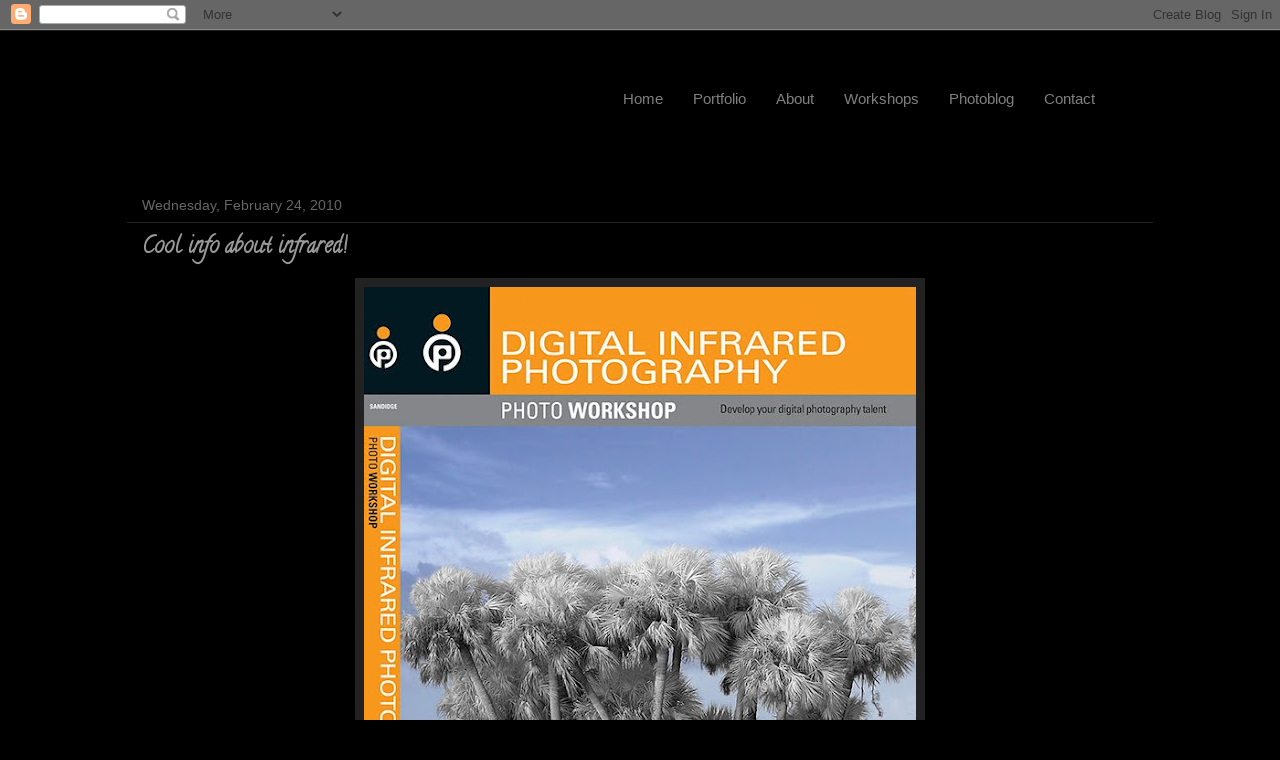

--- FILE ---
content_type: text/html; charset=UTF-8
request_url: http://blog.deborahsandidge.com/2010/02/cool-info-about-infrared.html
body_size: 12879
content:
<!DOCTYPE html>
<html class='v2' dir='ltr' xmlns='http://www.w3.org/1999/xhtml' xmlns:b='http://www.google.com/2005/gml/b' xmlns:data='http://www.google.com/2005/gml/data' xmlns:expr='http://www.google.com/2005/gml/expr'>
<head>
<link href='https://www.blogger.com/static/v1/widgets/335934321-css_bundle_v2.css' rel='stylesheet' type='text/css'/>
<meta content='IE=EmulateIE7' http-equiv='X-UA-Compatible'/>
<meta content='width=1100' name='viewport'/>
<meta content='text/html; charset=UTF-8' http-equiv='Content-Type'/>
<meta content='blogger' name='generator'/>
<link href='http://blog.deborahsandidge.com/favicon.ico' rel='icon' type='image/x-icon'/>
<link href='http://blog.deborahsandidge.com/2010/02/cool-info-about-infrared.html' rel='canonical'/>
<link rel="alternate" type="application/atom+xml" title="Deborah Sandidge - Atom" href="http://blog.deborahsandidge.com/feeds/posts/default" />
<link rel="alternate" type="application/rss+xml" title="Deborah Sandidge - RSS" href="http://blog.deborahsandidge.com/feeds/posts/default?alt=rss" />
<link rel="service.post" type="application/atom+xml" title="Deborah Sandidge - Atom" href="https://www.blogger.com/feeds/2306087599589413679/posts/default" />

<link rel="alternate" type="application/atom+xml" title="Deborah Sandidge - Atom" href="http://blog.deborahsandidge.com/feeds/5636402609406888917/comments/default" />
<!--Can't find substitution for tag [blog.ieCssRetrofitLinks]-->
<link href='https://blogger.googleusercontent.com/img/b/R29vZ2xl/AVvXsEjvDbQex9_MDhGvX5Z8MS7Ag9Fl3dCPTDzrbQvXbS2SxpkfHJ_6xefDZgXZRzBwaHZlv892eWNw8-Mf1naTJyvvvYZKJY30PF-vusOJkBfWabXbGc4CgFU-37BF8XOa5pHMtyUYcEWgURrY/s640/book+cover.jpg' rel='image_src'/>
<meta content='http://blog.deborahsandidge.com/2010/02/cool-info-about-infrared.html' property='og:url'/>
<meta content='Cool info about infrared!' property='og:title'/>
<meta content='Thinking about a creative way to make pictures? Try infrared! You can convert your digital camera (compact or SLR) to photograph in infrared...' property='og:description'/>
<meta content='https://blogger.googleusercontent.com/img/b/R29vZ2xl/AVvXsEjvDbQex9_MDhGvX5Z8MS7Ag9Fl3dCPTDzrbQvXbS2SxpkfHJ_6xefDZgXZRzBwaHZlv892eWNw8-Mf1naTJyvvvYZKJY30PF-vusOJkBfWabXbGc4CgFU-37BF8XOa5pHMtyUYcEWgURrY/w1200-h630-p-k-no-nu/book+cover.jpg' property='og:image'/>
<title>Deborah Sandidge: Cool info about infrared!</title>
<meta content='' name='description'/>
<style type='text/css'>@font-face{font-family:'Calligraffitti';font-style:normal;font-weight:400;font-display:swap;src:url(//fonts.gstatic.com/s/calligraffitti/v20/46k2lbT3XjDVqJw3DCmCFjE0vkFeOZdjppN_.woff2)format('woff2');unicode-range:U+0000-00FF,U+0131,U+0152-0153,U+02BB-02BC,U+02C6,U+02DA,U+02DC,U+0304,U+0308,U+0329,U+2000-206F,U+20AC,U+2122,U+2191,U+2193,U+2212,U+2215,U+FEFF,U+FFFD;}</style>
<style id='page-skin-1' type='text/css'><!--
/*
-----------------------------------------------
Blogger Template Style
Name:     Awesome Inc.
Designer: Tina Chen
URL:      tinachen.org
----------------------------------------------- */
/* Content
----------------------------------------------- */
body {
font: normal normal 13px Arial, Tahoma, Helvetica, FreeSans, sans-serif;
color: #999999;
background: #000000 url(http://www.blogblog.com/1kt/awesomeinc/body_background_dark.png) repeat scroll top left;
}
html body .content-outer {
min-width: 0;
max-width: 100%;
width: 100%;
}
a:link {
text-decoration: none;
color: #ffffff;
}
a:visited {
text-decoration: none;
color: #ffffff;
}
a:hover {
text-decoration: underline;
color: #efc42a;
}
.body-fauxcolumn-outer .cap-top {
position: absolute;
z-index: 1;
height: 276px;
width: 100%;
background: transparent url(http://www.blogblog.com/1kt/awesomeinc/body_gradient_dark.png) repeat-x scroll top left;
_background-image: none;
}
/* Columns
----------------------------------------------- */
.content-inner {
padding: 0;
}
.header-inner .section {
margin: 0 16px;
}
.tabs-inner .section {
margin: 0 16px;
}
.main-inner {
padding-top: 30px;
}
.main-inner .column-center-inner,
.main-inner .column-left-inner,
.main-inner .column-right-inner {
padding: 0 5px;
}
*+html body .main-inner .column-center-inner {
margin-top: -30px;
}
#layout .main-inner .column-center-inner {
margin-top: 0;
}
/* Header
----------------------------------------------- */
.header-outer {
margin: 0 0 0 0;
background: transparent none repeat scroll 0 0;
}
.Header h1 {
font: normal bold 40px Arial, Tahoma, Helvetica, FreeSans, sans-serif;
color: #999999;
text-shadow: 0 0 -1px #000000;
}
.Header h1 a {
color: #999999;
}
.Header .description {
font: normal normal 14px Arial, Tahoma, Helvetica, FreeSans, sans-serif;
color: #999999;
}
.header-inner .Header .titlewrapper,
.header-inner .Header .descriptionwrapper {
padding-left: 0;
padding-right: 0;
margin-bottom: 0;
}
.header-inner .Header .titlewrapper {
padding-top: 22px;
}
/* Tabs
----------------------------------------------- */
.tabs-outer {
overflow: hidden;
position: relative;
background: #141414 none repeat scroll 0 0;
}
#layout .tabs-outer {
overflow: visible;
}
.tabs-cap-top, .tabs-cap-bottom {
position: absolute;
width: 100%;
border-top: 1px solid #222222;
}
.tabs-cap-bottom {
bottom: 0;
}
.tabs-inner .widget li a {
display: inline-block;
margin: 0;
padding: .6em 1.5em;
font: normal bold 14px Arial, Tahoma, Helvetica, FreeSans, sans-serif;
color: #999999;
border-top: 1px solid #222222;
border-bottom: 1px solid #222222;
border-left: 1px solid #222222;
height: 16px;
line-height: 16px;
}
.tabs-inner .widget li:last-child a {
border-right: 1px solid #222222;
}
.tabs-inner .widget li.selected a, .tabs-inner .widget li a:hover {
background: #444444 none repeat-x scroll 0 -100px;
color: #999999;
}
/* Headings
----------------------------------------------- */
h2 {
font: normal bold 14px Arial, Tahoma, Helvetica, FreeSans, sans-serif;
color: #999999;
}
/* Widgets
----------------------------------------------- */
.main-inner .section {
margin: 0 27px;
padding: 0;
}
.main-inner .column-left-outer,
.main-inner .column-right-outer {
margin-top: 0;
}
#layout .main-inner .column-left-outer,
#layout .main-inner .column-right-outer {
margin-top: 0;
}
.main-inner .column-left-inner,
.main-inner .column-right-inner {
background: transparent none repeat 0 0;
-moz-box-shadow: 0 0 0 rgba(0, 0, 0, .2);
-webkit-box-shadow: 0 0 0 rgba(0, 0, 0, .2);
-goog-ms-box-shadow: 0 0 0 rgba(0, 0, 0, .2);
box-shadow: 0 0 0 rgba(0, 0, 0, .2);
-moz-border-radius: 0;
-webkit-border-radius: 0;
-goog-ms-border-radius: 0;
border-radius: 0;
}
#layout .main-inner .column-left-inner,
#layout .main-inner .column-right-inner {
margin-top: 0;
}
.sidebar .widget {
font: normal normal 14px Arial, Tahoma, Helvetica, FreeSans, sans-serif;
color: #666666;
}
.sidebar .widget a:link {
color: #999999;
}
.sidebar .widget a:visited {
color: #999999;
}
.sidebar .widget a:hover {
color: #efc42a;
}
.sidebar .widget h2 {
text-shadow: 0 0 -1px #000000;
}
.main-inner .widget {
background-color: transparent;
border: 1px solid #222222;
padding: 0 15px 15px;
margin: 20px -16px;
-moz-box-shadow: 0 0 0 rgba(0, 0, 0, .2);
-webkit-box-shadow: 0 0 0 rgba(0, 0, 0, .2);
-goog-ms-box-shadow: 0 0 0 rgba(0, 0, 0, .2);
box-shadow: 0 0 0 rgba(0, 0, 0, .2);
-moz-border-radius: 0;
-webkit-border-radius: 0;
-goog-ms-border-radius: 0;
border-radius: 0;
}
.main-inner .widget h2 {
margin: 0 -15px;
padding: .6em 15px .5em;
border-bottom: 1px solid #000000;
}
.footer-inner .widget h2 {
padding: 0 0 .4em;
border-bottom: 1px solid #000000;
}
.main-inner .widget h2 + div, .footer-inner .widget h2 + div {
border-top: 1px solid #222222;
padding-top: 8px;
}
.main-inner .widget .widget-content {
margin: 0 -15px;
padding: 7px 15px 0;
}
.main-inner .widget ul, .main-inner .widget #ArchiveList ul.flat {
margin: -8px -15px 0;
padding: 0;
list-style: none;
}
.main-inner .widget #ArchiveList {
margin: -8px 0 0;
}
.main-inner .widget ul li, .main-inner .widget #ArchiveList ul.flat li {
padding: .5em 15px;
text-indent: 0;
color: #666666;
border-top: 1px solid #222222;
border-bottom: 1px solid #000000;
}
.main-inner .widget #ArchiveList ul li {
padding-top: .25em;
padding-bottom: .25em;
}
.main-inner .widget ul li:first-child, .main-inner .widget #ArchiveList ul.flat li:first-child {
border-top: none;
}
.main-inner .widget ul li:last-child, .main-inner .widget #ArchiveList ul.flat li:last-child {
border-bottom: none;
}
.post-body {
position: relative;
}
.main-inner .widget .post-body ul {
padding: 0 2.5em;
margin: .5em 0;
list-style: disc;
}
.main-inner .widget .post-body ul li {
padding: 0.25em 0;
margin-bottom: .25em;
color: #999999;
border: none;
}
.footer-inner .widget ul {
padding: 0;
list-style: none;
}
.widget .zippy {
color: #666666;
}
/* Posts
----------------------------------------------- */
body .main-inner .Blog {
padding: 0;
margin-bottom: 1em;
background-color: transparent;
border: none;
-moz-box-shadow: 0 0 0 rgba(0, 0, 0, 0);
-webkit-box-shadow: 0 0 0 rgba(0, 0, 0, 0);
-goog-ms-box-shadow: 0 0 0 rgba(0, 0, 0, 0);
box-shadow: 0 0 0 rgba(0, 0, 0, 0);
}
.main-inner .section:last-child .Blog:last-child {
padding: 0;
margin-bottom: 1em;
}
.main-inner .widget h2.date-header {
margin: 0 -15px 1px;
padding: 0 0 0 0;
font: normal normal 14px Arial, Tahoma, Helvetica, FreeSans, sans-serif;
color: #666666;
background: transparent none no-repeat scroll top left;
border-top: 0 solid #222222;
border-bottom: 1px solid #000000;
-moz-border-radius-topleft: 0;
-moz-border-radius-topright: 0;
-webkit-border-top-left-radius: 0;
-webkit-border-top-right-radius: 0;
border-top-left-radius: 0;
border-top-right-radius: 0;
position: static;
bottom: 100%;
right: 15px;
text-shadow: 0 0 -1px #000000;
}
.main-inner .widget h2.date-header span {
font: normal normal 14px Arial, Tahoma, Helvetica, FreeSans, sans-serif;
display: block;
padding: .5em 15px;
border-left: 0 solid #222222;
border-right: 0 solid #222222;
}
.date-outer {
position: relative;
margin: 30px 0 20px;
padding: 0 15px;
background-color: transparent;
border: 1px solid transparent;
-moz-box-shadow: 0 0 0 rgba(0, 0, 0, .2);
-webkit-box-shadow: 0 0 0 rgba(0, 0, 0, .2);
-goog-ms-box-shadow: 0 0 0 rgba(0, 0, 0, .2);
box-shadow: 0 0 0 rgba(0, 0, 0, .2);
-moz-border-radius: 0;
-webkit-border-radius: 0;
-goog-ms-border-radius: 0;
border-radius: 0;
}
.date-outer:first-child {
margin-top: 0;
}
.date-outer:last-child {
margin-bottom: 20px;
-moz-border-radius-bottomleft: 0;
-moz-border-radius-bottomright: 0;
-webkit-border-bottom-left-radius: 0;
-webkit-border-bottom-right-radius: 0;
-goog-ms-border-bottom-left-radius: 0;
-goog-ms-border-bottom-right-radius: 0;
border-bottom-left-radius: 0;
border-bottom-right-radius: 0;
}
.date-posts {
margin: 0 -15px;
padding: 0 15px;
clear: both;
}
.post-outer, .inline-ad {
border-top: 1px solid transparent;
margin: 0 -15px;
padding: 15px 15px;
}
.post-outer {
padding-bottom: 10px;
}
.post-outer:first-child {
padding-top: 0;
border-top: none;
}
.post-outer:last-child, .inline-ad:last-child {
border-bottom: none;
}
.post-body {
position: relative;
}
.post-body img {
padding: 8px;
background: #222222;
border: 1px solid transparent;
-moz-box-shadow: 0 0 0 rgba(0, 0, 0, .2);
-webkit-box-shadow: 0 0 0 rgba(0, 0, 0, .2);
box-shadow: 0 0 0 rgba(0, 0, 0, .2);
-moz-border-radius: 0;
-webkit-border-radius: 0;
border-radius: 0;
}
h3.post-title, h4 {
font: normal bold 22px Calligraffitti;
color: #999999;
}
h3.post-title a {
font: normal bold 22px Calligraffitti;
color: #999999;
}
h3.post-title a:hover {
color: #efc42a;
text-decoration: underline;
}
.post-header {
margin: 0 0 1em;
}
.post-body {
line-height: 1.4;
}
.post-outer h2 {
color: #999999;
}
.post-footer {
margin: 1.5em 0 0;
}
#blog-pager {
padding: 15px;
font-size: 120%;
background-color: transparent;
border: 1px solid #222222;
-moz-box-shadow: 0 0 0 rgba(0, 0, 0, .2);
-webkit-box-shadow: 0 0 0 rgba(0, 0, 0, .2);
-goog-ms-box-shadow: 0 0 0 rgba(0, 0, 0, .2);
box-shadow: 0 0 0 rgba(0, 0, 0, .2);
-moz-border-radius: 0;
-webkit-border-radius: 0;
-goog-ms-border-radius: 0;
border-radius: 0;
-moz-border-radius-topleft: 0;
-moz-border-radius-topright: 0;
-webkit-border-top-left-radius: 0;
-webkit-border-top-right-radius: 0;
-goog-ms-border-top-left-radius: 0;
-goog-ms-border-top-right-radius: 0;
border-top-left-radius: 0;
border-top-right-radius-topright: 0;
margin-top: 1em;
}
.blog-feeds, .post-feeds {
margin: 1em 0;
text-align: center;
color: #999999;
}
.blog-feeds a, .post-feeds a {
color: #ffffff;
}
.blog-feeds a:visited, .post-feeds a:visited {
color: #ffffff;
}
.blog-feeds a:hover, .post-feeds a:hover {
color: #efc42a;
}
.post-outer .comments {
margin-top: 2em;
}
/* Comments
----------------------------------------------- */
.comments .comments-content .icon.blog-author {
background-repeat: no-repeat;
background-image: url([data-uri]);
}
.comments .comments-content .loadmore a {
border-top: 1px solid #222222;
border-bottom: 1px solid #222222;
}
.comments .continue {
border-top: 2px solid #222222;
}
/* Footer
----------------------------------------------- */
.footer-outer {
margin: -0 0 -1px;
padding: 0 0 0;
color: #999999;
overflow: hidden;
}
.footer-fauxborder-left {
border-top: 1px solid #222222;
background: transparent none repeat scroll 0 0;
-moz-box-shadow: 0 0 0 rgba(0, 0, 0, .2);
-webkit-box-shadow: 0 0 0 rgba(0, 0, 0, .2);
-goog-ms-box-shadow: 0 0 0 rgba(0, 0, 0, .2);
box-shadow: 0 0 0 rgba(0, 0, 0, .2);
margin: 0 -0;
}
/* Mobile
----------------------------------------------- */
body.mobile {
background-size: auto;
}
.mobile .body-fauxcolumn-outer {
background: transparent none repeat scroll top left;
}
*+html body.mobile .main-inner .column-center-inner {
margin-top: 0;
}
.mobile .main-inner .widget {
padding: 0 0 15px;
}
.mobile .main-inner .widget h2 + div,
.mobile .footer-inner .widget h2 + div {
border-top: none;
padding-top: 0;
}
.mobile .footer-inner .widget h2 {
padding: 0.5em 0;
border-bottom: none;
}
.mobile .main-inner .widget .widget-content {
margin: 0;
padding: 7px 0 0;
}
.mobile .main-inner .widget ul,
.mobile .main-inner .widget #ArchiveList ul.flat {
margin: 0 -15px 0;
}
.mobile .main-inner .widget h2.date-header {
right: 0;
}
.mobile .date-header span {
padding: 0.4em 0;
}
.mobile .date-outer:first-child {
margin-bottom: 0;
border: 1px solid transparent;
-moz-border-radius-topleft: 0;
-moz-border-radius-topright: 0;
-webkit-border-top-left-radius: 0;
-webkit-border-top-right-radius: 0;
-goog-ms-border-top-left-radius: 0;
-goog-ms-border-top-right-radius: 0;
border-top-left-radius: 0;
border-top-right-radius: 0;
}
.mobile .date-outer {
border-color: transparent;
border-width: 0 1px 1px;
}
.mobile .date-outer:last-child {
margin-bottom: 0;
}
.mobile .main-inner {
padding: 0;
}
.mobile .header-inner .section {
margin: 0;
}
.mobile .post-outer, .mobile .inline-ad {
padding: 5px 0;
}
.mobile .tabs-inner .section {
margin: 0 10px;
}
.mobile .main-inner .widget h2 {
margin: 0;
padding: 0;
}
.mobile .main-inner .widget h2.date-header span {
padding: 0;
}
.mobile .main-inner .widget .widget-content {
margin: 0;
padding: 7px 0 0;
}
.mobile #blog-pager {
border: 1px solid transparent;
background: transparent none repeat scroll 0 0;
}
.mobile .main-inner .column-left-inner,
.mobile .main-inner .column-right-inner {
background: transparent none repeat 0 0;
-moz-box-shadow: none;
-webkit-box-shadow: none;
-goog-ms-box-shadow: none;
box-shadow: none;
}
.mobile .date-posts {
margin: 0;
padding: 0;
}
.mobile .footer-fauxborder-left {
margin: 0;
border-top: inherit;
}
.mobile .main-inner .section:last-child .Blog:last-child {
margin-bottom: 0;
}
.mobile-index-contents {
color: #999999;
}
.mobile .mobile-link-button {
background: #ffffff none repeat scroll 0 0;
}
.mobile-link-button a:link, .mobile-link-button a:visited {
color: #ffffff;
}
.mobile .tabs-inner .PageList .widget-content {
background: transparent;
border-top: 1px solid;
border-color: #222222;
color: #999999;
}
.mobile .tabs-inner .PageList .widget-content .pagelist-arrow {
border-left: 1px solid #222222;
}
body {
background:#000000 url('http://www.smugmug.com/photos/1713054489_hgqtf32-O.jpg') center top no-repeat !important;
}
.cap-top {
background: transparent !important;
}
.header-outer {
display:none;
}
.tabs-cap-bottom {
border: none;
}
.tabs-outer {
height:129px;
background-color: transparent !important;
background-image: url('http://www.smugmug.com/photos/1713054485_QwR4NZz-O.png');
}
.tabs-inner .widget-content {
position:relative;
width:940px;
height:100px;
margin:0 auto;
background: url('http://www.smugmug.com/photos/1723794788_PTV5Mqm-O.png') 0 10px no-repeat !important;
}
.tabs-inner .widget-content ul {
position:absolute;
right:0;
bottom:20px;
margin:0;
padding:0;
}
.tabs-inner .widget-content ul li {
position:relative;
display:block;
float:left;
list-style:none;
border: none;
}
.tabs-inner .widget-content ul li a {
display:block;
float:left;
padding:5px 15px 3px 15px;
border: none;
color:#808080 !important;
font-size:15px;
font-weight:normal;
text-decoration:none;
}
.tabs-inner .widget-content ull li a:hover {
color:#cccccc !important;
text-decoration:none;
}
--></style>
<style id='template-skin-1' type='text/css'><!--
body {
min-width: 1060px;
}
.content-outer, .content-fauxcolumn-outer, .region-inner {
min-width: 1060px;
max-width: 1060px;
_width: 1060px;
}
.main-inner .columns {
padding-left: 0px;
padding-right: 0px;
}
.main-inner .fauxcolumn-center-outer {
left: 0px;
right: 0px;
/* IE6 does not respect left and right together */
_width: expression(this.parentNode.offsetWidth -
parseInt("0px") -
parseInt("0px") + 'px');
}
.main-inner .fauxcolumn-left-outer {
width: 0px;
}
.main-inner .fauxcolumn-right-outer {
width: 0px;
}
.main-inner .column-left-outer {
width: 0px;
right: 100%;
margin-left: -0px;
}
.main-inner .column-right-outer {
width: 0px;
margin-right: -0px;
}
#layout {
min-width: 0;
}
#layout .content-outer {
min-width: 0;
width: 800px;
}
#layout .region-inner {
min-width: 0;
width: auto;
}
--></style>
<link href='https://www.blogger.com/dyn-css/authorization.css?targetBlogID=2306087599589413679&amp;zx=bff1124d-e164-4244-ac34-71610dbc0acb' media='none' onload='if(media!=&#39;all&#39;)media=&#39;all&#39;' rel='stylesheet'/><noscript><link href='https://www.blogger.com/dyn-css/authorization.css?targetBlogID=2306087599589413679&amp;zx=bff1124d-e164-4244-ac34-71610dbc0acb' rel='stylesheet'/></noscript>
<meta name='google-adsense-platform-account' content='ca-host-pub-1556223355139109'/>
<meta name='google-adsense-platform-domain' content='blogspot.com'/>

</head>
<body class='loading variant-dark'>
<div class='navbar section' id='navbar'><div class='widget Navbar' data-version='1' id='Navbar1'><script type="text/javascript">
    function setAttributeOnload(object, attribute, val) {
      if(window.addEventListener) {
        window.addEventListener('load',
          function(){ object[attribute] = val; }, false);
      } else {
        window.attachEvent('onload', function(){ object[attribute] = val; });
      }
    }
  </script>
<div id="navbar-iframe-container"></div>
<script type="text/javascript" src="https://apis.google.com/js/platform.js"></script>
<script type="text/javascript">
      gapi.load("gapi.iframes:gapi.iframes.style.bubble", function() {
        if (gapi.iframes && gapi.iframes.getContext) {
          gapi.iframes.getContext().openChild({
              url: 'https://www.blogger.com/navbar/2306087599589413679?po\x3d5636402609406888917\x26origin\x3dhttp://blog.deborahsandidge.com',
              where: document.getElementById("navbar-iframe-container"),
              id: "navbar-iframe"
          });
        }
      });
    </script><script type="text/javascript">
(function() {
var script = document.createElement('script');
script.type = 'text/javascript';
script.src = '//pagead2.googlesyndication.com/pagead/js/google_top_exp.js';
var head = document.getElementsByTagName('head')[0];
if (head) {
head.appendChild(script);
}})();
</script>
</div></div>
<div class='body-fauxcolumns'>
<div class='fauxcolumn-outer body-fauxcolumn-outer'>
<div class='cap-top'>
<div class='cap-left'></div>
<div class='cap-right'></div>
</div>
<div class='fauxborder-left'>
<div class='fauxborder-right'></div>
<div class='fauxcolumn-inner'>
</div>
</div>
<div class='cap-bottom'>
<div class='cap-left'></div>
<div class='cap-right'></div>
</div>
</div>
</div>
<div class='content'>
<div class='content-fauxcolumns'>
<div class='fauxcolumn-outer content-fauxcolumn-outer'>
<div class='cap-top'>
<div class='cap-left'></div>
<div class='cap-right'></div>
</div>
<div class='fauxborder-left'>
<div class='fauxborder-right'></div>
<div class='fauxcolumn-inner'>
</div>
</div>
<div class='cap-bottom'>
<div class='cap-left'></div>
<div class='cap-right'></div>
</div>
</div>
</div>
<div class='content-outer'>
<div class='content-cap-top cap-top'>
<div class='cap-left'></div>
<div class='cap-right'></div>
</div>
<div class='fauxborder-left content-fauxborder-left'>
<div class='fauxborder-right content-fauxborder-right'></div>
<div class='content-inner'>
<header>
<div class='header-outer'>
<div class='header-cap-top cap-top'>
<div class='cap-left'></div>
<div class='cap-right'></div>
</div>
<div class='fauxborder-left header-fauxborder-left'>
<div class='fauxborder-right header-fauxborder-right'></div>
<div class='region-inner header-inner'>
<div class='header section' id='header'><div class='widget Header' data-version='1' id='Header1'>
<div id='header-inner'>
<a href='http://blog.deborahsandidge.com/' style='display: block'>
<img alt='Deborah Sandidge' height='250px; ' id='Header1_headerimg' src='https://blogger.googleusercontent.com/img/b/R29vZ2xl/AVvXsEhuFfFbyEYQclt7DXMxb2MQz3wmepiK9_NM9z50pJE1AI2ZE5TUIFTXIjTaphYOlW43qUl4SONGYegJtHwKsyC0VDBDiJe_hLq6okmi8IyNXf0lPeKRGPXwfW7sDS20J0MEhkdvHOXDhWc/s1600/deb-logo.jpg' style='display: block' width='1000px; '/>
</a>
</div>
</div></div>
</div>
</div>
<div class='header-cap-bottom cap-bottom'>
<div class='cap-left'></div>
<div class='cap-right'></div>
</div>
</div>
</header>
<div class='tabs-outer'>
<div class='tabs-cap-top cap-top'>
<div class='cap-left'></div>
<div class='cap-right'></div>
</div>
<div class='fauxborder-left tabs-fauxborder-left'>
<div class='fauxborder-right tabs-fauxborder-right'></div>
<div class='region-inner tabs-inner'>
<div class='widget-content'>
<ul>
<li><a href='http://www.deborahsandidge.com/'>Home</a></li>
<li><a href='http://www.deborahsandidge.com/Photography'>Portfolio</a></li>
<li><a href='http://blog.deborahsandidge.com/p/meet-deb.html'>About</a></li>
<li><a href='http://blog.deborahsandidge.com/p/workshops-seminars.html'>Workshops</a></li>
<li><a href='http://blog.deborahsandidge.com '>Photoblog</a></li>
<li><a href='mailto:deborahsandidge@me.com'>Contact</a></li>
</ul>
</div>
<div class='tabs no-items section' id='crosscol'></div>
<div class='tabs no-items section' id='crosscol-overflow'></div>
</div>
</div>
<div class='tabs-cap-bottom cap-bottom'>
<div class='cap-left'></div>
<div class='cap-right'></div>
</div>
</div>
<div class='main-outer'>
<div class='main-cap-top cap-top'>
<div class='cap-left'></div>
<div class='cap-right'></div>
</div>
<div class='fauxborder-left main-fauxborder-left'>
<div class='fauxborder-right main-fauxborder-right'></div>
<div class='region-inner main-inner'>
<div class='columns fauxcolumns'>
<div class='fauxcolumn-outer fauxcolumn-center-outer'>
<div class='cap-top'>
<div class='cap-left'></div>
<div class='cap-right'></div>
</div>
<div class='fauxborder-left'>
<div class='fauxborder-right'></div>
<div class='fauxcolumn-inner'>
</div>
</div>
<div class='cap-bottom'>
<div class='cap-left'></div>
<div class='cap-right'></div>
</div>
</div>
<div class='fauxcolumn-outer fauxcolumn-left-outer'>
<div class='cap-top'>
<div class='cap-left'></div>
<div class='cap-right'></div>
</div>
<div class='fauxborder-left'>
<div class='fauxborder-right'></div>
<div class='fauxcolumn-inner'>
</div>
</div>
<div class='cap-bottom'>
<div class='cap-left'></div>
<div class='cap-right'></div>
</div>
</div>
<div class='fauxcolumn-outer fauxcolumn-right-outer'>
<div class='cap-top'>
<div class='cap-left'></div>
<div class='cap-right'></div>
</div>
<div class='fauxborder-left'>
<div class='fauxborder-right'></div>
<div class='fauxcolumn-inner'>
</div>
</div>
<div class='cap-bottom'>
<div class='cap-left'></div>
<div class='cap-right'></div>
</div>
</div>
<!-- corrects IE6 width calculation -->
<div class='columns-inner'>
<div class='column-center-outer'>
<div class='column-center-inner'>
<div class='main section' id='main'><div class='widget Blog' data-version='1' id='Blog1'>
<div class='blog-posts hfeed'>

          <div class="date-outer">
        
<h2 class='date-header'><span>Wednesday, February 24, 2010</span></h2>

          <div class="date-posts">
        
<div class='post-outer'>
<div class='post hentry'>
<a name='5636402609406888917'></a>
<h3 class='post-title entry-title'>
Cool info about infrared!
</h3>
<div class='post-header'>
<div class='post-header-line-1'></div>
</div>
<div class='post-body entry-content' id='post-body-5636402609406888917'>
<div class="separator" style="clear: both; text-align: center;"><img border="0" height="640" src="https://blogger.googleusercontent.com/img/b/R29vZ2xl/AVvXsEjvDbQex9_MDhGvX5Z8MS7Ag9Fl3dCPTDzrbQvXbS2SxpkfHJ_6xefDZgXZRzBwaHZlv892eWNw8-Mf1naTJyvvvYZKJY30PF-vusOJkBfWabXbGc4CgFU-37BF8XOa5pHMtyUYcEWgURrY/s640/book+cover.jpg" width="552" /></div><div class="separator" style="clear: both; text-align: left;">Thinking about a creative way to make pictures? Try infrared! You can convert your digital camera (compact or SLR) to photograph in infrared with one of a variety of filters from Life Pixel. I just had my camera re-converted to the new Super Color Infrared filter (that's 590 nanometers for the techie's out there). You can use this coupon code for a discount... DEB. In the meantime, check out my online course&nbsp;<a href="http://www.betterphoto.com/courseOverview.asp?cspID=203"><span class="Apple-style-span" style="color: #999999;">Digital Infrared Photography</span></a> starting up in March, at the best online photography school around, BetterPhoto.com!&nbsp;</div><div class="separator" style="clear: both; text-align: left;"><br />
</div><div class="separator" style="clear: both; text-align: left;">You can also pick up my book from your local bookstore or order online right now, <a href="http://www.amazon.com/gp/product/047040521X?ie=UTF8&amp;tag=debosand-20&amp;linkCode=as2&amp;camp=1789&amp;creative=390957&amp;creativeASIN=047040521X"><span class="Apple-style-span" style="color: #999999;">Digital Infrared Photography</span></a>&nbsp;published by Wiley.&nbsp;Check out the great pros that contributed photos and tips, Lewis Kemper, Kathleen Carr, Joe Farace and many more!&nbsp;</div><div class="separator" style="clear: both; text-align: left;"><br />
</div><div class="separator" style="clear: both; text-align: left;">Read about this amazing technique used with an infrared camera to define how Renaissance artists created the foundation for their art, <a href="http://www.azstarnet.com/news/local/education/college/article_23e9c91a-4e69-5c6f-88cb-efbb772c418e.html"><span class="Apple-style-span" style="color: #999999;">click here.&nbsp;</span></a></div><div class="separator" style="clear: both; text-align: left;"><span class="Apple-style-span" style="color: #999999;"><br />
</span></div><div class="separator" style="clear: both; text-align: left;">Interested in listening to a presentation on everything infrared? Come on down to St. Augustine for <a href="http://www.getaway4florida.com/bird_festival/"><span class="Apple-style-span" style="color: #999999;">Florida's Birding &amp; Fotofest</span></a> April 22-25. Check out the programs and workshops (and the really great food, my favorite coconut shrimp and the best calamari around)!</div><div class="separator" style="clear: both; text-align: left;"><br />
</div><div class="separator" style="clear: both; text-align: left;">Want your own private workshop in photography or creative techniques in Photoshop? Contact me for individualized instruction. You'll learn a lot, and have fun in the process!</div><div class="separator" style="clear: both; text-align: left;">~ Deb</div>
<div style='clear: both;'></div>
</div>
<div class='post-footer'>
<div class='post-footer-line post-footer-line-1'><span class='post-author vcard'>
Posted by
<span class='fn'>
<a href='https://www.blogger.com/profile/14945585927800987163' rel='author' title='author profile'>
Unknown
</a>
</span>
</span>
<span class='post-timestamp'>
at
<a class='timestamp-link' href='http://blog.deborahsandidge.com/2010/02/cool-info-about-infrared.html' rel='bookmark' title='permanent link'><abbr class='published' title='2010-02-24T18:33:00-05:00'>6:33&#8239;PM</abbr></a>
</span>
<div class='post-share-buttons goog-inline-block'>
<a class='goog-inline-block share-button sb-email' href='https://www.blogger.com/share-post.g?blogID=2306087599589413679&postID=5636402609406888917&target=email' target='_blank' title='Email This'><span class='share-button-link-text'>Email This</span></a><a class='goog-inline-block share-button sb-blog' href='https://www.blogger.com/share-post.g?blogID=2306087599589413679&postID=5636402609406888917&target=blog' onclick='window.open(this.href, "_blank", "height=270,width=475"); return false;' target='_blank' title='BlogThis!'><span class='share-button-link-text'>BlogThis!</span></a><a class='goog-inline-block share-button sb-twitter' href='https://www.blogger.com/share-post.g?blogID=2306087599589413679&postID=5636402609406888917&target=twitter' target='_blank' title='Share to X'><span class='share-button-link-text'>Share to X</span></a><a class='goog-inline-block share-button sb-facebook' href='https://www.blogger.com/share-post.g?blogID=2306087599589413679&postID=5636402609406888917&target=facebook' onclick='window.open(this.href, "_blank", "height=430,width=640"); return false;' target='_blank' title='Share to Facebook'><span class='share-button-link-text'>Share to Facebook</span></a><a class='goog-inline-block share-button sb-pinterest' href='https://www.blogger.com/share-post.g?blogID=2306087599589413679&postID=5636402609406888917&target=pinterest' target='_blank' title='Share to Pinterest'><span class='share-button-link-text'>Share to Pinterest</span></a>
</div>
<span class='post-icons'>
<span class='item-action'>
<a href='https://www.blogger.com/email-post/2306087599589413679/5636402609406888917' title='Email Post'>
<img alt='' class='icon-action' height='13' src='http://img1.blogblog.com/img/icon18_email.gif' width='18'/>
</a>
</span>
<span class='item-control blog-admin pid-850238102'>
<a href='https://www.blogger.com/post-edit.g?blogID=2306087599589413679&postID=5636402609406888917&from=pencil' title='Edit Post'>
<img alt='' class='icon-action' height='18' src='https://resources.blogblog.com/img/icon18_edit_allbkg.gif' width='18'/>
</a>
</span>
</span>
</div>
<div class='post-footer-line post-footer-line-2'><span class='post-comment-link'>
</span>
<span class='post-labels'>
Labels:
<a href='http://blog.deborahsandidge.com/search/label/Infrared' rel='tag'>Infrared</a>,
<a href='http://blog.deborahsandidge.com/search/label/St.%20Augustine' rel='tag'>St. Augustine</a>
</span>
</div>
<div class='post-footer-line post-footer-line-3'><span class='post-location'>
Location:
<a href='https://maps.google.com/maps?q=St.+Augustine,+FL,+USA@29.894691,-81.314517&z=10' target='_blank'>St. Augustine, FL, USA</a>
</span>
</div>
</div>
</div>
<div class='comments' id='comments'>
<a name='comments'></a>
</div>
</div>

        </div></div>
      
</div>
<div class='blog-pager' id='blog-pager'>
<span id='blog-pager-newer-link'>
<a class='blog-pager-newer-link' href='http://blog.deborahsandidge.com/2010/02/orlando-at-twilight.html' id='Blog1_blog-pager-newer-link' title='Newer Post'>Newer Post</a>
</span>
<span id='blog-pager-older-link'>
<a class='blog-pager-older-link' href='http://blog.deborahsandidge.com/2010/02/infrared-fun-with-compact-camera.html' id='Blog1_blog-pager-older-link' title='Older Post'>Older Post</a>
</span>
<a class='home-link' href='http://blog.deborahsandidge.com/'>Home</a>
</div>
<div class='clear'></div>
<div class='post-feeds'>
</div>
</div><div class='widget HTML' data-version='1' id='HTML8'>
<div class='widget-content'>
<!-- AddThis Follow BEGIN -->
<div class="addthis_toolbox addthis_32x32_style addthis_default_style">
<a class="addthis_button_facebook_follow" addthis:userid="debsandidge"></a>
<a class="addthis_button_twitter_follow" addthis:userid="debsandidge"></a>
<a class="addthis_button_google_follow" addthis:userid="113732407960988166259"></a>
<a class="addthis_button_pinterest_follow" addthis:userid="debsandidge"></a>
<a class="addthis_button_instagram_follow" addthis:userid="debsandidge"></a>
</div>
<script type="text/javascript" src="http://s7.addthis.com/js/250/addthis_widget.js#pubid=xa-502643fb37f2ec2e"></script>
<!-- AddThis Follow END -->
</div>
<div class='clear'></div>
</div></div>
</div>
</div>
<div class='column-left-outer'>
<div class='column-left-inner'>
<aside>
</aside>
</div>
</div>
<div class='column-right-outer'>
<div class='column-right-inner'>
<aside>
</aside>
</div>
</div>
</div>
<div style='clear: both'></div>
<!-- columns -->
</div>
<!-- main -->
</div>
</div>
<div class='main-cap-bottom cap-bottom'>
<div class='cap-left'></div>
<div class='cap-right'></div>
</div>
</div>
<footer>
<div class='footer-outer'>
<div class='footer-cap-top cap-top'>
<div class='cap-left'></div>
<div class='cap-right'></div>
</div>
<div class='fauxborder-left footer-fauxborder-left'>
<div class='fauxborder-right footer-fauxborder-right'></div>
<div class='region-inner footer-inner'>
<div class='foot no-items section' id='footer-1'></div>
<table border='0' cellpadding='0' cellspacing='0' class='section-columns columns-3'>
<tbody>
<tr>
<td class='first columns-cell'>
<div class='foot section' id='footer-2-1'><div class='widget Image' data-version='1' id='Image4'>
<div class='widget-content'>
<a href='https://www.e-junkie.com/ecom/gb.php?cl=120214&c=ib&aff=144288" target="ejejcsingle'>
<img alt='' height='82' id='Image4_img' src='https://blogger.googleusercontent.com/img/b/R29vZ2xl/AVvXsEj11wL8GZa_IFwe0nEGJxtQW17H2KNiYkqdS9GiAJhOnLjDlAgA2VE4PQvxV8jxhqmrSMyxCX7e7ugOTZCuIpbe3_MpoRAOr53erk2-p_k6-gMCqQ6DKwWMOTB9C03BeDX5kgvKxml-Fto/s253/Lumi.png' width='200'/>
</a>
<br/>
</div>
<div class='clear'></div>
</div><div class='widget Image' data-version='1' id='Image8'>
<h2>15% Discount Code DEBS</h2>
<div class='widget-content'>
<img alt='15% Discount Code DEBS' height='125' id='Image8_img' src='https://blogger.googleusercontent.com/img/b/R29vZ2xl/AVvXsEhW7zUTA3p2eqarY5kiYqnARyHptKcn3vsx9m0AsZE0DGao3wUaXdKPOfOYOQPIeoExLLxhHJwNz5PvkpklekaygTBjHaDcxCTwzStKvYcXDxcUQK_EgQTbuzta5ydHBgqjTavjHhIVBm4/s253/Blueberry+Button+modern.jpeg' width='125'/>
<br/>
<span class='caption'><a href="https://www.e-junkie.com/ecom/gb.php?cl=85865&c=ib&aff=144288" target="ejejcsingle">Click here to visit Flypaper Textures.</a></span>
</div>
<div class='clear'></div>
</div><div class='widget HTML' data-version='1' id='HTML2'>
<div class='widget-content'>
<div><a href="http://www.bhphotovideo.com/?BI=5634&amp;KW=&amp;KBID=6491&amp;img=bh-logo-200x200.gif"></a></div><a href="http://www.bhphotovideo.com/?BI=5634&amp;KW=&amp;KBID=6491&amp;img=bh-logo-200x200.gif"></a><div><iframe width="180" scrolling="no" height="150" frameborder="0" style="border:none;" border="0" src="http://mer54715.datafeedfile.com/widget/aff_widget_prdt_generate-2.0.php?aff_num=6491&amp;aff_net=1&amp;widget_num=512" marginheight="0" marginwidth="0"></iframe></div>
</div>
<div class='clear'></div>
</div><div class='widget BlogSearch' data-version='1' id='BlogSearch1'>
<h2 class='title'>Search This Blog</h2>
<div class='widget-content'>
<div id='BlogSearch1_form'>
<form action='http://blog.deborahsandidge.com/search' class='gsc-search-box' target='_top'>
<table cellpadding='0' cellspacing='0' class='gsc-search-box'>
<tbody>
<tr>
<td class='gsc-input'>
<input autocomplete='off' class='gsc-input' name='q' size='10' title='search' type='text' value=''/>
</td>
<td class='gsc-search-button'>
<input class='gsc-search-button' title='search' type='submit' value='Search'/>
</td>
</tr>
</tbody>
</table>
</form>
</div>
</div>
<div class='clear'></div>
</div></div>
</td>
<td class='columns-cell'>
<div class='foot section' id='footer-2-2'><div class='widget Image' data-version='1' id='Image1'>
<div class='widget-content'>
<a href='http://tiffensoftware.com/promo'>
<img alt='' height='150' id='Image1_img' src='https://blogger.googleusercontent.com/img/b/R29vZ2xl/AVvXsEgyyhWAJo7_Ck8zF5JhR-K3yjgOzIc5H039TlyV5QciExwHUpeOoetU_USMpuIFxm8RVxfXWKT8Nkvi4lQNAcilCWl9t3eFmkKZE3G7yazjf4O8rEcFyvPn8Esmd2ES868Cp7TOfk4xIgU/s253/dfxpert+logo.jpeg' width='250'/>
</a>
<br/>
<span class='caption'>Promo Code 10% DEBDFX</span>
</div>
<div class='clear'></div>
</div><div class='widget Image' data-version='1' id='Image2'>
<div class='widget-content'>
<a href='http://mkcontrols.com/vc/?vc=dsandidgeS12'>
<img alt='' height='200' id='Image2_img' src='https://blogger.googleusercontent.com/img/b/R29vZ2xl/AVvXsEhmrCpU0De9TKHt7Qz5FPS3PUwdYeCZDw94IX4Hy6Qt4ofHsn9MZdcSzteDB4cyH3mnvr6lVjx4aEUvBLp38aFVAvec8QkPmPZTkqDVSPYFbdHCaLUZN47LA6JZ2XUhJ_esazU49kcLBOQ/s253/Web+Icon.jpeg' width='200'/>
</a>
<br/>
</div>
<div class='clear'></div>
</div><div class='widget Image' data-version='1' id='Image3'>
<h2>Save 20% 1st year code DEB</h2>
<div class='widget-content'>
<a href='https://secure.smugmug.com/signup.mg?GiftID=ySqHL4YOFcErY'>
<img alt='Save 20% 1st year code DEB' height='152' id='Image3_img' src='https://blogger.googleusercontent.com/img/b/R29vZ2xl/AVvXsEjsSP7PAW1cmLA6VKh_rKtSgPFHAf-MwN7CL9I-yAQKMTlDdVksDSivJqHa1yF-SUtLbCqEnHHt7eWf1hKV539C6Ctl6enLzev9SPdBQPPtgZBbQn74Gwwkkam3GByLs08ptE5KmxpdLJE/s250/thumb_smugmug-pro_280x170-1.jpg' width='250'/>
</a>
<br/>
</div>
<div class='clear'></div>
</div></div>
</td>
<td class='columns-cell'>
<div class='foot section' id='footer-2-3'><div class='widget HTML' data-version='1' id='HTML5'>
<div class='widget-content'>
<span class="Apple-style-span"    style="font-family:Arial, sans-serif;font-size:100%;color:#595959;"><span class="Apple-style-span"  style=" line-height: 18px;font-size:12px;"> <a href="http://www.gettotallyrad.com/jam/jrox.php?id=1100_1_bid_12"><img src="http://www.gettotallyrad.com/jam/image.php?bid=12&amp;mid=1100" width="200" height="200" border="0" /></a></span></span>
</div>
<div class='clear'></div>
</div><div class='widget HTML' data-version='1' id='HTML7'>
<div class='widget-content'>
<!-- BEGIN: Constant Contact Stylish Email Newsletter Form -->
<div align="center">
<div style="width:160px; background-color: #000000;">
<form name="ccoptin" action="http://visitor.r20.constantcontact.com/d.jsp" target="_blank" method="post" style="margin-bottom:3;"><span style="background-color: #FF9900; float:right;margin-right:5;margin-top:3"><img src="https://imgssl.constantcontact.com/ui/images1/visitor/email1_trans.gif" alt="Email Newsletter icon, E-mail Newsletter icon, Email List icon, E-mail List icon" border="0" /></span>
<font style="font-weight: bold; font-family:Arial; font-size:18px; color:#FF9900;">Free Monthly Newsletter Signup</font>
<input type="text" name="ea" size="20" value="" style="font-family:Verdana,Geneva,Arial,Helvetica,sans-serif; font-size:10px; border:1px solid #999999;" />
<input type="submit" name="go" value="GO" class="submit" style="font-family:Verdana,Arial,Helvetica,sans-serif; font-size:10px;" />
<input type="hidden" name="llr" value="qjcbrhjab" />
<input type="hidden" name="m" value="1109428046128" />
<input type="hidden" name="p" value="oi" />
</form>
</div>
</div>
<!-- END: Constant Contact Stylish Email Newsletter Form -->
<!-- BEGIN: SafeSubscribe -->
<div align="center" style="padding-top:5px;">
<img src="https://imgssl.constantcontact.com/ui/images1/safe_subscribe_logo.gif" border="0" width="168" height="14" alt=""/>
</div>
<!-- END: SafeSubscribe -->

<!-- BEGIN: Email Marketing you can trust -->
<div align="center" style="font-family:Arial,Helvetica,sans-serif;font-size:10px;color:#999999;">
For <a href="http://www.constantcontact.com/jmml/email-newsletter.jsp" style="text-decoration:none;font-family:Arial,Helvetica,sans-serif;font-size:10px;color:#999999;" target="_blank">Email Newsletters</a> you can trust
</div>
<!-- END: Email Newsletters you can trust -->
</div>
<div class='clear'></div>
</div><div class='widget Image' data-version='1' id='Image6'>
<div class='widget-content'>
<a href='http://gan.doubleclick.net/gan_click?lid=41000613802561227&pubid=21000000000629840&lsrc=17'>
<img alt='' height='100' id='Image6_img' src='https://blogger.googleusercontent.com/img/b/R29vZ2xl/AVvXsEicx0gbKqU3gMUbGp4Cq1OsIrtTdcoNcsN4s2Qe13ZIUZt1jZ-eO7spVMLz8tRdL8_ccXcODRQv4cYvoiRiWuETZVON-T-A1i4a100qNoX0__ZvfsZBRUwhV9qnqsxPJGYIUBlzWy1nbyY/s150/nik-logo.jpg' width='150'/>
</a>
<br/>
</div>
<div class='clear'></div>
</div><div class='widget HTML' data-version='1' id='HTML1'>
<div class='widget-content'>
<form style="border:1px solid #ccc;padding:3px;text-align:center;" action="http://feedburner.google.com/fb/a/mailverify" method="post" target="popupwindow" onsubmit="window.open('http://feedburner.google.com/fb/a/mailverify?uri=DeborahSandidge', 'popupwindow', 'scrollbars=yes,width=550,height=520');return true"><p>Receive Deb's blog via email:</p><p><input type="text" style="width:140px" name="email" /></p><input type="hidden" value="DeborahSandidge" name="uri" /><input type="hidden" name="loc" value="en_US" /><input type="submit" value="Subscribe" /><p>Delivered by <a href="http://feedburner.google.com" target="_blank">FeedBurner</a></p></form>
</div>
<div class='clear'></div>
</div></div>
</td>
</tr>
</tbody>
</table>
<!-- outside of the include in order to lock Attribution widget -->
<div class='foot section' id='footer-3'><div class='widget Attribution' data-version='1' id='Attribution1'>
<div class='widget-content' style='text-align: center;'>
&#169; Deborah Sandidge. Awesome Inc. theme. Powered by <a href='https://www.blogger.com' target='_blank'>Blogger</a>.
</div>
<div class='clear'></div>
</div></div>
</div>
</div>
<div class='footer-cap-bottom cap-bottom'>
<div class='cap-left'></div>
<div class='cap-right'></div>
</div>
</div>
</footer>
<!-- content -->
</div>
</div>
<div class='content-cap-bottom cap-bottom'>
<div class='cap-left'></div>
<div class='cap-right'></div>
</div>
</div>
</div>
<script type='text/javascript'>
    window.setTimeout(function() {
        document.body.className = document.body.className.replace('loading', '');
      }, 10);
  </script>

<script type="text/javascript" src="https://www.blogger.com/static/v1/widgets/3845888474-widgets.js"></script>
<script type='text/javascript'>
window['__wavt'] = 'AOuZoY4nIYCDF1wa51HHxko2YmJQ1-rXPQ:1768505333706';_WidgetManager._Init('//www.blogger.com/rearrange?blogID\x3d2306087599589413679','//blog.deborahsandidge.com/2010/02/cool-info-about-infrared.html','2306087599589413679');
_WidgetManager._SetDataContext([{'name': 'blog', 'data': {'blogId': '2306087599589413679', 'title': 'Deborah Sandidge', 'url': 'http://blog.deborahsandidge.com/2010/02/cool-info-about-infrared.html', 'canonicalUrl': 'http://blog.deborahsandidge.com/2010/02/cool-info-about-infrared.html', 'homepageUrl': 'http://blog.deborahsandidge.com/', 'searchUrl': 'http://blog.deborahsandidge.com/search', 'canonicalHomepageUrl': 'http://blog.deborahsandidge.com/', 'blogspotFaviconUrl': 'http://blog.deborahsandidge.com/favicon.ico', 'bloggerUrl': 'https://www.blogger.com', 'hasCustomDomain': true, 'httpsEnabled': false, 'enabledCommentProfileImages': true, 'gPlusViewType': 'FILTERED_POSTMOD', 'adultContent': false, 'analyticsAccountNumber': '', 'encoding': 'UTF-8', 'locale': 'en', 'localeUnderscoreDelimited': 'en', 'languageDirection': 'ltr', 'isPrivate': false, 'isMobile': false, 'isMobileRequest': false, 'mobileClass': '', 'isPrivateBlog': false, 'isDynamicViewsAvailable': true, 'feedLinks': '\x3clink rel\x3d\x22alternate\x22 type\x3d\x22application/atom+xml\x22 title\x3d\x22Deborah Sandidge - Atom\x22 href\x3d\x22http://blog.deborahsandidge.com/feeds/posts/default\x22 /\x3e\n\x3clink rel\x3d\x22alternate\x22 type\x3d\x22application/rss+xml\x22 title\x3d\x22Deborah Sandidge - RSS\x22 href\x3d\x22http://blog.deborahsandidge.com/feeds/posts/default?alt\x3drss\x22 /\x3e\n\x3clink rel\x3d\x22service.post\x22 type\x3d\x22application/atom+xml\x22 title\x3d\x22Deborah Sandidge - Atom\x22 href\x3d\x22https://www.blogger.com/feeds/2306087599589413679/posts/default\x22 /\x3e\n\n\x3clink rel\x3d\x22alternate\x22 type\x3d\x22application/atom+xml\x22 title\x3d\x22Deborah Sandidge - Atom\x22 href\x3d\x22http://blog.deborahsandidge.com/feeds/5636402609406888917/comments/default\x22 /\x3e\n', 'meTag': '', 'adsenseHostId': 'ca-host-pub-1556223355139109', 'adsenseHasAds': false, 'adsenseAutoAds': false, 'boqCommentIframeForm': true, 'loginRedirectParam': '', 'view': '', 'dynamicViewsCommentsSrc': '//www.blogblog.com/dynamicviews/4224c15c4e7c9321/js/comments.js', 'dynamicViewsScriptSrc': '//www.blogblog.com/dynamicviews/877a97a3d306fbc3', 'plusOneApiSrc': 'https://apis.google.com/js/platform.js', 'disableGComments': true, 'interstitialAccepted': false, 'sharing': {'platforms': [{'name': 'Get link', 'key': 'link', 'shareMessage': 'Get link', 'target': ''}, {'name': 'Facebook', 'key': 'facebook', 'shareMessage': 'Share to Facebook', 'target': 'facebook'}, {'name': 'BlogThis!', 'key': 'blogThis', 'shareMessage': 'BlogThis!', 'target': 'blog'}, {'name': 'X', 'key': 'twitter', 'shareMessage': 'Share to X', 'target': 'twitter'}, {'name': 'Pinterest', 'key': 'pinterest', 'shareMessage': 'Share to Pinterest', 'target': 'pinterest'}, {'name': 'Email', 'key': 'email', 'shareMessage': 'Email', 'target': 'email'}], 'disableGooglePlus': true, 'googlePlusShareButtonWidth': 0, 'googlePlusBootstrap': '\x3cscript type\x3d\x22text/javascript\x22\x3ewindow.___gcfg \x3d {\x27lang\x27: \x27en\x27};\x3c/script\x3e'}, 'hasCustomJumpLinkMessage': false, 'jumpLinkMessage': 'Read more', 'pageType': 'item', 'postId': '5636402609406888917', 'postImageThumbnailUrl': 'https://blogger.googleusercontent.com/img/b/R29vZ2xl/AVvXsEjvDbQex9_MDhGvX5Z8MS7Ag9Fl3dCPTDzrbQvXbS2SxpkfHJ_6xefDZgXZRzBwaHZlv892eWNw8-Mf1naTJyvvvYZKJY30PF-vusOJkBfWabXbGc4CgFU-37BF8XOa5pHMtyUYcEWgURrY/s72-c/book+cover.jpg', 'postImageUrl': 'https://blogger.googleusercontent.com/img/b/R29vZ2xl/AVvXsEjvDbQex9_MDhGvX5Z8MS7Ag9Fl3dCPTDzrbQvXbS2SxpkfHJ_6xefDZgXZRzBwaHZlv892eWNw8-Mf1naTJyvvvYZKJY30PF-vusOJkBfWabXbGc4CgFU-37BF8XOa5pHMtyUYcEWgURrY/s640/book+cover.jpg', 'pageName': 'Cool info about infrared!', 'pageTitle': 'Deborah Sandidge: Cool info about infrared!'}}, {'name': 'features', 'data': {}}, {'name': 'messages', 'data': {'edit': 'Edit', 'linkCopiedToClipboard': 'Link copied to clipboard!', 'ok': 'Ok', 'postLink': 'Post Link'}}, {'name': 'template', 'data': {'name': 'custom', 'localizedName': 'Custom', 'isResponsive': false, 'isAlternateRendering': false, 'isCustom': true, 'variant': 'dark', 'variantId': 'dark'}}, {'name': 'view', 'data': {'classic': {'name': 'classic', 'url': '?view\x3dclassic'}, 'flipcard': {'name': 'flipcard', 'url': '?view\x3dflipcard'}, 'magazine': {'name': 'magazine', 'url': '?view\x3dmagazine'}, 'mosaic': {'name': 'mosaic', 'url': '?view\x3dmosaic'}, 'sidebar': {'name': 'sidebar', 'url': '?view\x3dsidebar'}, 'snapshot': {'name': 'snapshot', 'url': '?view\x3dsnapshot'}, 'timeslide': {'name': 'timeslide', 'url': '?view\x3dtimeslide'}, 'isMobile': false, 'title': 'Cool info about infrared!', 'description': 'Thinking about a creative way to make pictures? Try infrared! You can convert your digital camera (compact or SLR) to photograph in infrared...', 'featuredImage': 'https://blogger.googleusercontent.com/img/b/R29vZ2xl/AVvXsEjvDbQex9_MDhGvX5Z8MS7Ag9Fl3dCPTDzrbQvXbS2SxpkfHJ_6xefDZgXZRzBwaHZlv892eWNw8-Mf1naTJyvvvYZKJY30PF-vusOJkBfWabXbGc4CgFU-37BF8XOa5pHMtyUYcEWgURrY/s640/book+cover.jpg', 'url': 'http://blog.deborahsandidge.com/2010/02/cool-info-about-infrared.html', 'type': 'item', 'isSingleItem': true, 'isMultipleItems': false, 'isError': false, 'isPage': false, 'isPost': true, 'isHomepage': false, 'isArchive': false, 'isLabelSearch': false, 'postId': 5636402609406888917}}]);
_WidgetManager._RegisterWidget('_NavbarView', new _WidgetInfo('Navbar1', 'navbar', document.getElementById('Navbar1'), {}, 'displayModeFull'));
_WidgetManager._RegisterWidget('_HeaderView', new _WidgetInfo('Header1', 'header', document.getElementById('Header1'), {}, 'displayModeFull'));
_WidgetManager._RegisterWidget('_BlogView', new _WidgetInfo('Blog1', 'main', document.getElementById('Blog1'), {'cmtInteractionsEnabled': false, 'lightboxEnabled': true, 'lightboxModuleUrl': 'https://www.blogger.com/static/v1/jsbin/3412910831-lbx.js', 'lightboxCssUrl': 'https://www.blogger.com/static/v1/v-css/828616780-lightbox_bundle.css'}, 'displayModeFull'));
_WidgetManager._RegisterWidget('_HTMLView', new _WidgetInfo('HTML8', 'main', document.getElementById('HTML8'), {}, 'displayModeFull'));
_WidgetManager._RegisterWidget('_ImageView', new _WidgetInfo('Image4', 'footer-2-1', document.getElementById('Image4'), {'resize': false}, 'displayModeFull'));
_WidgetManager._RegisterWidget('_ImageView', new _WidgetInfo('Image8', 'footer-2-1', document.getElementById('Image8'), {'resize': false}, 'displayModeFull'));
_WidgetManager._RegisterWidget('_HTMLView', new _WidgetInfo('HTML2', 'footer-2-1', document.getElementById('HTML2'), {}, 'displayModeFull'));
_WidgetManager._RegisterWidget('_BlogSearchView', new _WidgetInfo('BlogSearch1', 'footer-2-1', document.getElementById('BlogSearch1'), {}, 'displayModeFull'));
_WidgetManager._RegisterWidget('_ImageView', new _WidgetInfo('Image1', 'footer-2-2', document.getElementById('Image1'), {'resize': false}, 'displayModeFull'));
_WidgetManager._RegisterWidget('_ImageView', new _WidgetInfo('Image2', 'footer-2-2', document.getElementById('Image2'), {'resize': false}, 'displayModeFull'));
_WidgetManager._RegisterWidget('_ImageView', new _WidgetInfo('Image3', 'footer-2-2', document.getElementById('Image3'), {'resize': false}, 'displayModeFull'));
_WidgetManager._RegisterWidget('_HTMLView', new _WidgetInfo('HTML5', 'footer-2-3', document.getElementById('HTML5'), {}, 'displayModeFull'));
_WidgetManager._RegisterWidget('_HTMLView', new _WidgetInfo('HTML7', 'footer-2-3', document.getElementById('HTML7'), {}, 'displayModeFull'));
_WidgetManager._RegisterWidget('_ImageView', new _WidgetInfo('Image6', 'footer-2-3', document.getElementById('Image6'), {'resize': false}, 'displayModeFull'));
_WidgetManager._RegisterWidget('_HTMLView', new _WidgetInfo('HTML1', 'footer-2-3', document.getElementById('HTML1'), {}, 'displayModeFull'));
_WidgetManager._RegisterWidget('_AttributionView', new _WidgetInfo('Attribution1', 'footer-3', document.getElementById('Attribution1'), {}, 'displayModeFull'));
</script>
</body>
</html>